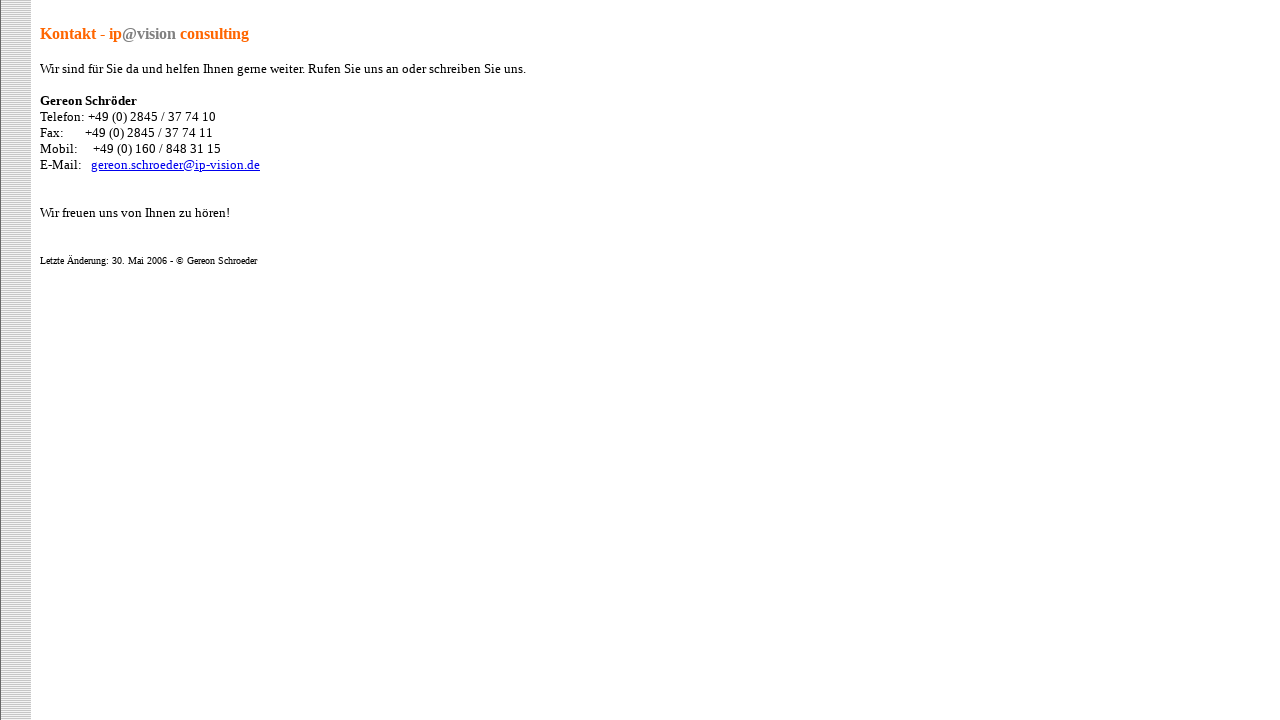

--- FILE ---
content_type: text/html
request_url: http://ip-video-surveillance.de/html/fkontakt.htm
body_size: 3831
content:
<html>
<head>
<title>ip@vision consulting - Kontakt</title>
<meta http-equiv="Content-Type" content="text/html; charset=iso-8559-1">
<meta name="author" content="Gereon Schroeder">
<meta name="robots" content="index">
<meta name="robots" content="follow">
<meta name="language" content="Deutsch">
<meta name="keywords" content="IP Vision GmbH, Video�berwachung, Bildspeichersysteme, CCTV, Bild�bertragung, digitale Bildspeicher, digitale Video�berwachung, netzwerkbasierte Video�berwachung, DVR, ip-video-surveillance, ip video, ip video surveillance, ip surveillance, ip cam, IP Kamera, Netzwerkkamera, Netzwerk Kamera, Netzwerkvideo, Netzwerk-Video, Video-�berwachung, �berwachungskamera, �berwachungstechnik, Systemintegration, Alarmmanagement, Videoserver, Video Server, Video�berwachungssoftware, Video�berwachungsanlage, video motion detection, Videobewegungsmelder, Videoanalyse, Videobildanalyse, Webcam, ISDN-Cam, Geb�ude�berwachung, Sicherheitstechnik, Planungsb�ro, Fachplaner Video, Distributor, Video�berwachungsl�sungen, Unternehmensberatung, Consulting, Video�berwachungstechnik, Videofern�berwachung, Logistik, Transport, Industrie, Banken, Tankstellen, �PNV, Bahnh�fe, Flugh�fen, Inventurverluste, loss prevention">
<meta name="description" content="IP Vision GmbH - Fachplaner und Value Add Distributor f�r Video�berwachungstechnik mit besonderem Focus auf Systemintegration und netzwerkbasierte Video�berwachungsl�sungen, auch IP Video Surveillance genannt.">
<meta name="distribution" content="global">
<meta name="robots" content="all">
<meta name="page-topic" content="Dienstleistungen - Video�berwachung �ber Netzwerke">
</head>

<body background="BilderHtml/grau-streifen.gif" topmargin="25" leftmargin="40">

<div align="left">
  <table border="0" cellpadding="0" cellspacing="0" width="800">
    <tr>
      <td width="750"><b>
  <font face="Verdana" size="3">
  <font color="#FF6600">Kontakt - ip</font><font color="#808080">@vision</font>
  <font color="#FF6600"> consulting</font></font></b></td>
    </tr>
    <tr>
      <td>&nbsp;&nbsp;</td>
    </tr>
    <tr>
      <td><font face="Verdana" size="2">Wir sind f�r Sie 
  da und helfen Ihnen gerne weiter. Rufen Sie uns an oder schreiben Sie uns.</font></td>
    </tr>
    <tr>
      <td><font face="Verdana" size="2">&nbsp;&nbsp;</font></td>
    </tr>
    <tr>
      <td><b><font face="Verdana" size="2">Gereon Schr�der</font></b></td>
    </tr>
    <tr>
      <td><font face="Verdana" size="2">Telefon: +49 (0) 2845 / 37 74 10</font></td>
    </tr>
    <tr>
      <td><font face="Verdana" size="2">Fax:&nbsp;&nbsp;&nbsp;&nbsp;&nbsp;&nbsp;
        +49 (0) 2845 / 37 74 11</font></td>
    </tr>
    <tr>
      <td><font face="Verdana" size="2">Mobil:&nbsp;&nbsp;&nbsp;&nbsp; +49 (0) 160 / 848 31 15</font></td>
    </tr>
    <tr>
      <td><font face="Verdana" size="2">E-Mail:&nbsp;&nbsp; <a href="mailto:gereon.schroeder@ip-vision.de">gereon.schroeder@ip-vision.de</a></font></td>
    </tr>
    <tr>
      <td><font face="Verdana" size="2">&nbsp;</font></td>
    </tr>
    </table>
  <table border="0" cellpadding="0" cellspacing="0" width="800" id="AutoNumber1">
    <tr>
      <td>
      </td>
    </tr>
    <tr>
      <td><font face="Verdana" size="2">&nbsp;&nbsp;</font></td>
    </tr>
    <tr>
      <td><font face="Verdana" size="2"> Wir 
  freuen uns von Ihnen zu h�ren!</font></td>
    </tr>
    <tr>
      <td><font size="3">&nbsp;</font> </td>
    </tr>
  </table>
</div>
<p><font face="Verdana" size="1">Letzte �nderung: 30. Mai 2006 - � Gereon
Schroeder</font></p>

<script src="http://www.google-analytics.com/urchin.js" type="text/javascript">
</script>
<script type="text/javascript">
_uacct = "UA-260247-1";
urchinTracker();
</script>
</body>

</html>